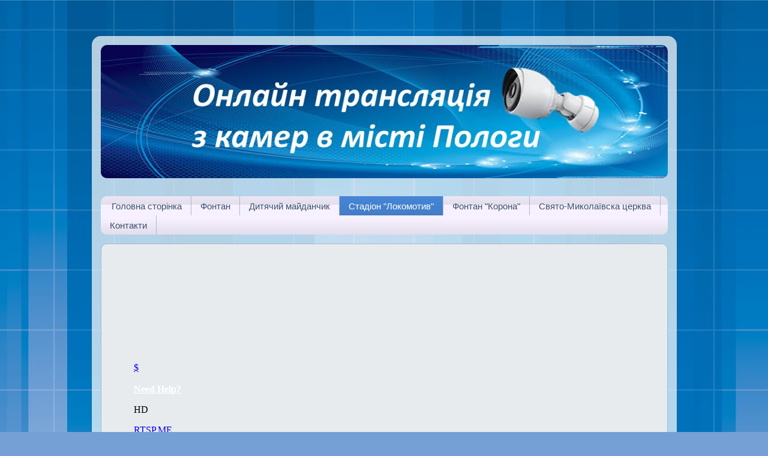

--- FILE ---
content_type: text/html; charset=UTF-8
request_url: https://rtsp.me/embed/AQNRdTFF/
body_size: 21056
content:

<!doctype html>
<html>
<head>
    <meta http-equiv="content-type" content="text/html;charset=UTF-8" />
    <meta name="viewport" content="width=device-width, initial-scale=1.0"/>
<meta http-equiv="cache-control" content="no-cache, no-store, must-revalidate" />
<meta http-equiv="pragma" content="no-cache" />
<meta http-equiv="expires" content="0" />

    <meta name="robots" content="noindex"/>    <title> | powered by RTSP.ME   </title>
        <script src="https://lon.rtsp.me/embed/jquery-3.6.0.min.js"></script>
         <script> $.get('https://lon.rtsp.me');</script><!-- Global site tag (gtag.js) - Google Analytics -->
<script async src="https://www.googletagmanager.com/gtag/js?id=G-DLYQQRJL48"></script>
<script>
  window.dataLayer = window.dataLayer || [];
  function gtag(){dataLayer.push(arguments);}
  gtag('js', new Date());

  gtag('config', 'G-DLYQQRJL48');
</script> 

<script src='https://lon.rtsp.me/pNhxYvcGMZ876WOv9X2MSg/1769365498/hls/AQNRdTFF.js?time=1769368498'></script>
   <script  src="https://lon.rtsp.me/embed/v158/hls.min.js"></script><link href="https://lon.rtsp.me/embed/video_base64_donate_v2.css?rrgrrtg13r222q2q2122122ewew31225351545" rel="stylesheet" type="text/css" media="screen"><link rel="stylesheet" href="https://lon.rtsp.me/embed/jquery-ui.css">
  <script src="https://lon.rtsp.me/embed/jquery-ui.min.js"></script>  
</head>
<body>
  <div class="video_wrapper">

 <div class="videos">  
 <video id="video" class="video"  poster="https://lon.rtsp.me/pNhxYvcGMZ876WOv9X2MSg/1769365498/poster/AQNRdTFF.jpg"></video>
   
<div class='videos__header'>
 <div class='videos__header__right'>
     <a href='#' title='Donate' class='donate'>
       $
     </a>
   </div>
   </div> </div>

  
            <div class="alert"><div><span id="test"></span> <br> <b><a href="#" style="color:white" class="ws_abuse_a" >Need Help?</a></b> </div></div>
            <div class="preload"></div>
          <div class="button_play_big">  </div>
                <div class="control_wrapper">
                    <div class="main_control">
                        <div class="btns">
                            <div class="play"></div>
                            <div class="pause"></div>
                        </div>  
                            <div class="hd">
                                <p>HD</p>
                            </div>
                             <div class="sound_div">
                        <div class="zv_btns">
                            <div class="sound"></div>
                            <div class="muted"></div>
                        </div>
                        <div class="sl_cont">
                            <div id="slider"></div>
                        </div></div>

                        <div class="right">
                        <div class="zoom"></div>
                        
                             <div class="logo"><a href="https://rtsp.me/" title="RTSP streaming online" target="_blank">RTSP<span>.ME</span></a></div>
<!-- <div class="abuse"> -->
 </div>
                    </div>
                </div>
            </div>
        </div>  

    <script>
    var mVideo = document.getElementById("video");
        var meter = 0;
        var meter4 = 0;
  //      setInterval("test1()", 5000);
        setInterval("test2()", 500);
//function test1() {
//if ( mVideo.readyState !== 0 &&  mVideo.paused === false ) {
//$.get("https://rtsp.me/embed/AQNRdTFF/?time=1769364898");
//}
//}
function test2() {
     if ( mVideo.readyState === 4 ){++meter4;}
     if (mVideo.readyState !== 4  &&  mVideo.paused === false ){
     ++meter;
     console.log(mVideo.readyState);
     }
}
        var zvuk  =1;
        var timer  =600;
        var a_play  =0;
   var hd_poz  = 0;
   var l_poz  = 1;
   
    </script>
 <script>
   
$(document).ready(function(){
	$('.ws_abuse').width($('.ws_abuse + *').width());
	$(window).on('scroll resize', function(){
		$('.ws_abuse').width($('.ws_abuse + *').width());
	});
	
	
	$(document).on('click', '.ws_abuse_close, .ws_abuse_overflow', function(e){
		e.preventDefault();
		$('.ws_abuse_bg').remove();
	});	

	

});

	
	$(document).on('click', '.abuse, .ws_abuse_a', function(e){
		e.preventDefault();
		if ($('.ws_abuse_bg').length == 0) {
			$('body').append('<div class="ws_abuse_bg"></div>');
		}
		$('.ws_abuse_bg').html('<div class="ws_abuse_overflow"></div>' +
		'<div class="ws_abuse_modal">' +
			'<div class="ws_abuse_close"></div>' +
			'<form class="ws_abuse_form">' +
				'<div class="ws_abuse_title">Claim ID AQNRdTFF </div>  <hr>' +
				'<div class="ws_abuse_input_group_textarea">' +
					'<label>Describe your problem:' +
						'<textarea name="message" placeholder="Leave your E-mail if you want an answer." required ></textarea>' +
					'</label>' +
				'</div>' +
			'<input type="hidden" name="ip" value="18.217.163.142" />' +
			'<input type="hidden" name="browser" value=" Mozilla/5.0 (Macintosh; Intel Mac OS X 10_15_7) AppleWebKit/537.36 (KHTML, like Gecko) Chrome/131.0.0.0 Safari/537.36; ClaudeBot/1.0; +claudebot@anthropic.com) " />' +
			'<input type="hidden" name="uniqId" value="AQNRdTFF" />' +
			'<input type="hidden" name="error_string" value="'+ error_string +'" />' +
			'<input type="hidden" name="lang" value="" />' +
			'<input type="hidden" name="json" value="https://msk.rtsp.me/error/AQNRdTFF.json" />' +
			
				'<div class="ws_abuse_input_group">' +
					'<button type="submit">Submit</button>' +
				'</div>' +
			'</form>' +
		'</div>');
	});
		$(document).on("submit", ".ws_abuse_form", function(event) {
		event.preventDefault();
		var r=false;
		var f=$(this);
		if (r) return false;
		f.find("button[type=submit]").attr( 'disabled', 'disabled' );
		f.find("button[type=submit]").text( '...' );
		$.ajax({
			type	: "POST",
			cache	: false,
			url		: "/abuse2.php",
			data	: $(this).serializeArray(),
			success : function(data) {
				f.trigger('reset');
				f.find("button[type=submit]").removeAttr( 'disabled' );
				f.find("button[type=submit]").text( 'Submit' );
				$('.ws_abuse_form').html('<div class="ws_abuse_success">Message sent successfully.</div>' );
				setTimeout(function(){
					$('.ws_abuse_bg').remove();
				}, 2000);	
			}
		});
		return false;
	});	
	
	  
$(document).ready(function(){
        $('.ws_donate').width($('.ws_donate + *').width());
        $(window).on('scroll resize', function(){
                $('.ws_donate').width($('.ws_donate + *').width());
        });


        $(document).on('click', '.ws_donate_close, .ws_donate_overflow', function(e){
                e.preventDefault();
                $('.ws_donate_bg').remove();
        });     



});


        $(document).on('click', '.donate, .ws_donate_a', function(e){
                e.preventDefault();
                if ($('.ws_donate_bg').length == 0) {
                        $('body').append('<div class="ws_donate_bg"></div>');
                }
                $('.ws_donate_bg').html('<div class="ws_donate_overflow"></div>' +
                '<div class="ws_donate_modal">' +
                        '<div class="ws_donate_close"></div>' +
                                '<div class="ws_donate_title">Donate ID AQNRdTFF  <br>Debt 43 € </div>  <hr>' +
                                '<div class="ws_donate_input_group_textarea">' +
  '<label>You can provide financial support to the owner of the camera, which can be used to improve the quality of the broadcast, cover costs, or at the discretion of the owner.'+
  '<form action="https://rtsp.me/stripe/by_link.php" method="GET" target="_blank">  <input type="hidden" name="uId" value="45629"><button type="submit">Pay</button> </form>' +
    '<label> <small>Select the required top-up amount, the default is 100 euros. Minimum 10 euros. <br>' +
    '<a href="https://rtsp.me/donate_page.png" target="_blank">How to disable the donation page?</a>' +

                '</div>');
        });

        
setInterval("errorjson()", 10000);
var error_string="";
function errorjson() {
 if (mVideo.readyState !== 4  && mVideo.readyState !== 3  && mVideo.paused === false )  {

 if (hd === 0) { uniqId = "AQNRdTFF" } else {uniqId = "FFTdRNQA"}
 
    $.getJSON("https://lon.rtsp.me/error/"+uniqId+".json?lang=&meter="+meter+"&meter4="+meter4+"", function(data) {

         
        switch (data.error.code){
        case 0:
        console.log ("work");
      setTimeout(function () {
        if (pauses === 0 && mVideo.readyState !== 4 && mVideo.readyState !== 3 && mVideo.paused === false) {
            console.log ("paused")
            // pLaY();
                         }
                           }, 10000);
        break;
        case 1:
        console.log ("start");
        break;
        case 265:
         //$(".alert").css("top", "40%");
         //$(".alert div").css("display", "block");
        
         //pAuSe();
         //aPlayF();
        //$(".button_play_big").toggle();

        //document.getElementById("test").innerHTML = "H.265 (HEVC) codec is not supported.<br>Change the codec to H.264 in your camera settings<br> <br> <b>or activate the service - <a href=https://rtsp.me/stripe/h265.php?uniqId=AQNRdTFF target=_blank> Support H.265 (10 € per month)</a> <br>";
        //error_string="H.265 (HEVC) codec is not supported.<br>Change the codec to H.264 in your camera settings<br> <br> <b>or activate the service - <a href=https://rtsp.me/stripe/h265.php?uniqId=AQNRdTFF target=_blank> Support H.265 (10 € per month)</a> <br>";
        break;
        case -265:
        $(".alert div").css("display", "block");
         pAuSe();
         aPlayF();
        document.getElementById("test").innerHTML = "MJPEG video codec not supported. <br> You need to change the codec to H.264 or buy <a href=https://rtsp.me/#tarif>Basic Plan</a> <br>";
        error_string="MJPEG video codec not supported. <br> You need to change the codec to H.264 or buy <a href=https://rtsp.me/#tarif>Basic Plan</a> <br>";
        break;
        default:
        $(".alert div").css("display", "block");
         pAuSe();
         aPlayF();
        document.getElementById("test").innerHTML = data.error.string;
        error_string=data.error.string;
        
        }
        
       })

                                                                                }
        if (mVideo.readyState === 4 || mVideo.readyState === 3) { $(".alert div").css("display", "none");}
                     }
                     </script> 
     <script>
       
        var n_url = "https://lon.rtsp.me";
      //      $.getScript("https://rtsp.me/embed/logics.js");
//Плей пауза

$(".btns, .button_play_big").click(function() {
    $(".play").toggle();
    $(".pause").toggle();
    $(".button_play_big").toggle();
});

function aPlayF() {
    $(".play").toggle();
    $(".pause").toggle();
    $(".button_play_big").toggle();
}
//HD переключатель
var prof = 0;
$(".hd").click(function() {
    if (prof === 0) {
        $(".hd").addClass("active");
        prof = 1;
    } else {
        $(".hd").removeClass("active");
        prof = 0;
    }
});
// 
var timeout;
document.onmousemove = function(){
   $(".control_wrapper").css("display", "block");
   $(".videos__header").css("display", "flex");

  clearTimeout(timeout);
  timeout = setTimeout(function(){
   $(".control_wrapper").css("display", "none");
   $(".videos__header").css("display", "none");
},
 3000);
}

//Zoom
var zums_p = 0;
$(".zoom").click(function() {
    var el = document.documentElement;
    if (zums_p === 0) {
        rfs = el.requestFullScreen ||
            el.webkitRequestFullScreen ||
            el.mozRequestFullScreen;
        rfs.call(el);
        zums_p = 1;
    } else

    if (zums_p === 1) {
        if (document.exitFullscreen)
            document.exitFullscreen();
        else if (document.msExitFullscreen)
            document.msExitFullscreen();
        else if (document.mozCancelFullScreen)
            document.mozCancelFullScreen();
        else if (document.webkitExitFullscreen)
            document.webkitExitFullscreen();
        zums_p = 0;

    }
});

// Звук
var z_pos = 0;
if (a_play === 1) {
var z_pos = 1;
    $(".sound").toggle();
    $(".muted").toggle();
}
$(".zv_btns").click(function() {
    $(".sound").toggle();
    $(".muted").toggle();
    $("#slider").toggle();
});
$("#slider").slider({
    range: "min",
    min: 0,
    max: 100,
    value: 30,
    animate: true,
    slide: function(event, ui) {
        mVideo.volume = ui.value / 100;
    }
});
$(".sound_div").mousemove(function() {
    if (z_pos === 0) {
        $("#slider").css("visibility", "visible");
    }
});
$(".sound_div").mouseout(function() {

        $("#slider").css("visibility", "hidden");

});
 

var hd_btn = document.querySelector(".hd");
var pauses = 1;
var ur_t = n_url;


$( ".video_wrapper" ).mouseover(function() {
  $(".control_wrapper").css("display","block");
  $(".videos__header").css("display","flex");
});
$( ".video_wrapper" ).mouseout(function() {
   $(".control_wrapper").css("display", "none");
   $(".videos__header").css("display", "none");
});

if (a_play !== 2) {
document.addEventListener("visibilitychange", function(){
    if (document.hidden) {
        pAuSe();
    } else {
    location.reload();
  
    } 
})
}

setInterval("preload()", 500);
function preload() {
// if (mVideo.readyState === 0 || mVideo.readyState === 2 && mVideo.paused === false) {
   if (mVideo.readyState === 0 && mVideo.paused === false) {
 $(".video").css("opacity","0.7");   
 $(".preload").css("display", "block");
 }

  if (mVideo.readyState === 4 || mVideo.readyState === 3) {
 $(".video").css("opacity","1");    
 $(".preload").css("display", "none");
 }
         if (mVideo.paused == true) {
   $(".video").css("opacity","0.7"); 
    $(".preload").css("display", "none");
        }
}


if (Hls.isSupported()) {
 var config = {
     liveDurationInfinity:true,
initialLiveManifestSize: 2,
};

      var hls = new Hls(config);

function onLevelLoaded(event, data) {
  var level_duration = data.details.totalduration;
}
hls.on(Hls.Events.LEVEL_LOADED, onLevelLoaded);

hls.on(Hls.Events.ERROR, function (event, data) {
  console.warn("⚠️ HLS error:", data); // логируем всё
 // 1. HEVC: bufferAddCodecError + mimeType.includes("hev")
  if (
    data.details === "bufferAddCodecError" &&
    typeof data.mimeType === "string" &&
    data.mimeType.toLowerCase().includes("hev")
  ) {
    console.warn("🚫 HEVC (H.265) codec detected, not supported by this browser.");

    $(".alert").css("top", "40%");
    $(".alert div").css("display", "block");
    pAuSe();
    aPlayF();
    $(".button_play_big").toggle();

    document.getElementById("test").innerHTML = "H.265 (HEVC) codec is not supported.<br>Change the codec to H.264 in your camera settings<br> <br> <b>or activate the service - <a href=https://rtsp.me/stripe/h265.php?uniqId=AQNRdTFF target=_blank> Support H.265 (10 € per month)</a> <br>";
    error_string = "H.265 (HEVC) codec is not supported.<br>Change the codec to H.264 in your camera settings<br> <br> <b>or activate the service - <a href=https://rtsp.me/stripe/h265.php?uniqId=AQNRdTFF target=_blank> Support H.265 (10 € per month)</a> <br>";

    hls.destroy();
    return;
  }

  // 2. Found no media in fragment (может быть HEVC или битый сегмент)
  if (
    data.details === "fragParsingError" &&
    typeof data.error?.message === "string" &&
    data.error.message.includes("Found no media")
  ) {
    console.warn("🚫 No media found in fragment — возможно, HEVC поток или битый сегмент.");

    $(".alert").css("top", "40%");
    $(".alert div").css("display", "block");
    pAuSe();
    aPlayF();
    $(".button_play_big").toggle();

    document.getElementById("test").innerHTML = "H.265 (HEVC) codec is not supported.<br>Change the codec to H.264 in your camera settings<br> <br> <b>or activate the service - <a href=https://rtsp.me/stripe/h265.php?uniqId=AQNRdTFF target=_blank> Support H.265 (10 € per month)</a> <br>";
    error_string = "H.265 (HEVC) codec is not supported.<br>Change the codec to H.264 in your camera settings<br> <br> <b>or activate the service - <a href=https://rtsp.me/stripe/h265.php?uniqId=AQNRdTFF target=_blank> Support H.265 (10 € per month)</a> <br>";

    hls.destroy();
    return;
  }
  if (data.fatal) {
    switch (data.type) {
      case Hls.ErrorTypes.NETWORK_ERROR:
        // try to recover network error
        console.log("fatal network error encountered, try to recover");
        hls.startLoad();
        break;
      case Hls.ErrorTypes.MEDIA_ERROR:
         $.getJSON("https://lon.rtsp.me/error/"+uniqId+".json?lang=&meter="+meter+"&meter4="+meter4+"", function(data) {
           switch (data.error.code){
                   case 265:
          			 $(".alert").css("top", "40%");
           			 $(".alert div").css("display", "block");
                                 pAuSe();
                                 aPlayF();
                                 $(".button_play_big").toggle();
                                 document.getElementById("test").innerHTML = "H.265 (HEVC) codec is not supported.<br>Change the codec to H.264 in your camera settings<br> <br> <b>or activate the service - <a href=https://rtsp.me/stripe/h265.php?uniqId=AQNRdTFF target=_blank> Support H.265 (10 € per month)</a> <br>";
           		         error_string="H.265 (HEVC) codec is not supported.<br>Change the codec to H.264 in your camera settings<br> <br> <b>or activate the service - <a href=https://rtsp.me/stripe/h265.php?uniqId=AQNRdTFF target=_blank> Support H.265 (10 € per month)</a> <br>";
                   break;
                  
                    default:
                                 console.log("fatal media error encountered, try to recover");
                                 hls.recoverMediaError();

                                   }

                                      })

      default:
        // cannot recover
        hls.destroy();
        break;
    }
  }
});

}


function loadSource(url) {
   hls.attachMedia(mVideo); 
   hls.loadSource(url);
   hls.startLoad();
}


//если клик
$(".play, .button_play_big").click(function () {
pLaY();
});
//если пауза
$(".pause").click(function () {
    pAuSe();
    pauses = 1;
});
// интервал
setInterval("tImerPause()", 5000);
// функция запускаемая интервалом
function tImerPause() {
    if (pauses === 0) {
        if (mVideo.paused == true) {
            pAuSe();
        }
    }
}

if (a_play === 1) {
    setTimeout(function () {
        pLaY();
        aPlayF();
    }, 1000);
}

function pLaY() {
    loadSource(ur_t);
    console.log("PLAY");
    mVideo.play();
    pPlay();
    pauses = 0;
}  
function pAuSe() {
    hls.stopLoad();
    mVideo.pause();
    pauses = 1;
}
/// HD блок //////////
var hd = 0;
$(".hd").click(function () {
    if (hd === 0) {
        ur_t = hd_url;
        if (pauses === 1) {
            aPlayF();
        }  
        hls.detachMedia();
        pLaY();
          setTimeout(function () {  if (pauses === 0 && mVideo.readyState !== 3 && mVideo.readyState !== 4  && mVideo.paused === false) {pLaY();}}, 2000);
        hd = 1;
    }
    else if (hd === 1) {
        ur_t = n_url;
        if (pauses === 1) {
            aPlayF();
        }
        hls.detachMedia()
        pLaY();
      setTimeout(function () {  if (pauses === 0 && mVideo.readyState !== 3 && mVideo.readyState !== 4 && mVideo.paused === false) {pLaY();}}, 2000);
        hd = 0;
    }
    pauses = 0;
});
//Автостоп
function pPlay() {
    //   console.log(pauses);
    setTimeout(function () {
        if (pauses === 0) {
            pAuSe();
            aPlayF();
            pauses = 1;
        }
    }, timer * 1000);
}

//ЗВук
if (zvuk === 0) {
    $(".sl_cont").css("display", "none");
    $(".zv_btns").css("display", "none");
}
if (hd_poz === 0) {
    $(".hd").css("display", "none");
}
if (l_poz === 0) {
    $(".logo").css("display", "none");
     $(".logo_en").css("display", "none");
         $(".logo_rtsp").css("display", "none");
         $(".logo_line").css("display", "none");

}

var z_pos = 0;
if (a_play === 1) {
var z_pos = 1;
}

$(".zv_btns").click(function () {
    if (z_pos === 0) {
        mVideo.muted = true;
        $("#slider").css("visibility", "hidden");
        z_pos = 1;
    }
    else {
        mVideo.muted = false;
        z_pos = 0;
    }
});
             
    </script> <script>  $('.alert').css('top', '40%');
         $('.alert div').css('display', 'block');
            $('.videos__header div').css('display', 'block');

         $('.button_play_big').css('display', 'none');
   $('.btns').css('display', 'none');
 


        document.getElementById('test').innerHTML = 'Access to the broadcast is temporarily limited. <a href="#" title="Donate" class="donate">Top up</a> <br> <br> Read more in your personal cabinet <a href="https://rtsp.me/" target="_blank">https://rtsp.me </a>';
 
</script>
</body>
</html>


--- FILE ---
content_type: text/html; charset=UTF-8
request_url: https://videopology5.blogspot.com/b/stats?style=WHITE_TRANSPARENT&timeRange=ALL_TIME&token=APq4FmAE6b4VA_Wlcrr_UpxkLgO8UOAUlCj4pXSpXhm-dQugq52Q2lVMNy-UIMfa-DdXgOAcLLlg5cgpKO6Yesw1Z7X4bun1ZA
body_size: -31
content:
{"total":415068,"sparklineOptions":{"backgroundColor":{"fillOpacity":0.1,"fill":"#ffffff"},"series":[{"areaOpacity":0.3,"color":"#fff"}]},"sparklineData":[[0,17],[1,30],[2,20],[3,37],[4,17],[5,40],[6,70],[7,37],[8,30],[9,27],[10,17],[11,17],[12,20],[13,20],[14,23],[15,33],[16,60],[17,20],[18,40],[19,30],[20,20],[21,17],[22,27],[23,23],[24,57],[25,20],[26,17],[27,27],[28,43],[29,20]],"nextTickMs":3600000}